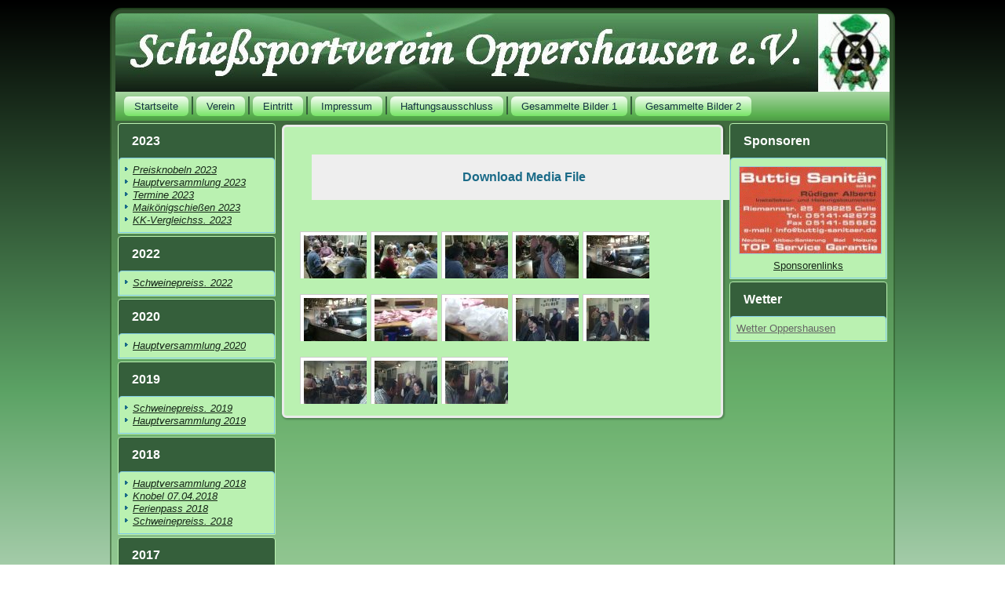

--- FILE ---
content_type: text/html; charset=utf-8
request_url: http://ssvoppershausen.de/index.php/knobeln-okt-2016/medien
body_size: 27288
content:
<!DOCTYPE html>
<html dir="ltr" lang="de-de">
<head>
    <base href="http://ssvoppershausen.de/index.php/knobeln-okt-2016/medien" />
	<meta http-equiv="content-type" content="text/html; charset=utf-8" />
	<meta name="author" content="Super User" />
	<meta name="generator" content="Joomla! - Open Source Content Management" />
	<title>Medien</title>
	<link href="/plugins/content/jw_allvideos/jw_allvideos/tmpl/Classic/css/template.css?v=6.1.0" rel="stylesheet" type="text/css" />
	<link href="/plugins/system/jce/css/content.css?badb4208be409b1335b815dde676300e" rel="stylesheet" type="text/css" />
	<script type="application/json" class="joomla-script-options new">{"csrf.token":"ff53d2ae1a7a3d3dc0be071111568f96","system.paths":{"root":"","base":""}}</script>
	<script src="/plugins/content/jw_allvideos/jw_allvideos/includes/js/behaviour.js?v=6.1.0" type="text/javascript"></script>
	<script src="/media/jui/js/jquery.min.js?8abc525f5233cb9f0fa0b4ff675a5de3" type="text/javascript"></script>
	<script src="/media/jui/js/jquery-noconflict.js?8abc525f5233cb9f0fa0b4ff675a5de3" type="text/javascript"></script>
	<script src="/media/jui/js/jquery-migrate.min.js?8abc525f5233cb9f0fa0b4ff675a5de3" type="text/javascript"></script>
	<script src="/media/system/js/mootools-core.js?8abc525f5233cb9f0fa0b4ff675a5de3" type="text/javascript"></script>
	<script src="/media/system/js/core.js?8abc525f5233cb9f0fa0b4ff675a5de3" type="text/javascript"></script>
	<script src="/media/system/js/mootools-more.js?8abc525f5233cb9f0fa0b4ff675a5de3" type="text/javascript"></script>
	<script src="/media/system/js/caption.js?8abc525f5233cb9f0fa0b4ff675a5de3" type="text/javascript"></script>
	<script type="text/javascript">
jQuery(function($) {
			 $('.hasTip').each(function() {
				var title = $(this).attr('title');
				if (title) {
					var parts = title.split('::', 2);
					var mtelement = document.id(this);
					mtelement.store('tip:title', parts[0]);
					mtelement.store('tip:text', parts[1]);
				}
			});
			var JTooltips = new Tips($('.hasTip').get(), {"maxTitleChars": 50,"fixed": false});
		});jQuery(window).on('load',  function() {
				new JCaption('img.caption');
			});
	</script>
	<style type="text/css">.sige_cont_0 {width:90px;height:80px;float:left;display:inline-block;}
</style>
	<link rel="stylesheet" href="http://ssvoppershausen.de/plugins/content/sige/plugin_sige/sige.css" type="text/css" media="screen" />
<script type="text/javascript" src="http://ssvoppershausen.de/plugins/content/sige/plugin_sige/slimbox2.js"></script>
<script type="text/javascript">
                                if (!/android|iphone|ipod|series60|symbian|windows ce|blackberry/i.test(navigator.userAgent)) {
                                    jQuery(function($) {
                                        $("a[rel^='lightbox']").slimbox({counterText: "Bild {x} von {y}"}, null, function(el) {
                                            return (this == el) || ((this.rel.length > 8) && (this.rel == el.rel));
                                        });
                                    });
                                }
                                </script>
<link rel="stylesheet" href="http://ssvoppershausen.de/plugins/content/sige/plugin_sige/slimbox2.css" type="text/css" media="screen" />

    <link rel="stylesheet" href="/templates/system/css/system.css" />
    <link rel="stylesheet" href="/templates/system/css/general.css" />

    <!-- Created by Artisteer v4.3.0.60745 -->
    
    
    <meta name="viewport" content="initial-scale = 1.0, maximum-scale = 1.0, user-scalable = no, width = device-width" />

    <!--[if lt IE 9]><script src="https://html5shiv.googlecode.com/svn/trunk/html5.js"></script><![endif]-->
    <link rel="stylesheet" href="/templates/kopfgruen1/css/template.css" media="screen" type="text/css" />
    <!--[if lte IE 7]><link rel="stylesheet" href="/templates/kopfgruen1/css/template.ie7.css" media="screen" /><![endif]-->
    <link rel="stylesheet" href="/templates/kopfgruen1/css/template.responsive.css" media="all" type="text/css" />


    <script>if ('undefined' != typeof jQuery) document._artxJQueryBackup = jQuery;</script>
    <script src="/templates/kopfgruen1/jquery.js"></script>
    <script>jQuery.noConflict();</script>

    <script src="/templates/kopfgruen1/script.js"></script>
    <script src="/templates/kopfgruen1/script.responsive.js"></script>
    <script src="/templates/kopfgruen1/modules.js"></script>
        <script>if (document._artxJQueryBackup) jQuery = document._artxJQueryBackup;</script>
</head>
<body>

<div id="art-main">
    <div class="art-sheet clearfix">
<header class="art-header">
    <div class="art-shapes">
        
            </div>






                
                    
</header>
<nav class="art-nav">
    
<ul class="art-hmenu"><li class="item-102"><a href="/index.php">Startseite</a></li><li class="item-109"><a href="/index.php/verein">Verein</a></li><li class="item-110"><a href="/index.php/eintritt">Eintritt</a></li><li class="item-107"><a href="/index.php/impressum">Impressum</a></li><li class="item-108"><a href="/index.php/haftungsausschluss">Haftungsausschluss</a></li><li class="item-194"><a href="/index.php/gesammelte-bilder">Gesammelte Bilder 1</a></li><li class="item-195"><a href="/index.php/gesammelte-bilder-2">Gesammelte Bilder 2</a></li></ul> 
    </nav>
<div class="art-layout-wrapper">
                <div class="art-content-layout">
                    <div class="art-content-layout-row">
                        <div class="art-layout-cell art-sidebar1">
<div class="art-block clearfix"><div class="art-blockheader"><h3 class="t">2023</h3></div><div class="art-blockcontent"><ul class="menu"><li class="item-371"><a href="/index.php/preisknobeln-2023">Preisknobeln 2023</a></li><li class="item-377"><a href="/index.php/versammlung23">Hauptversammlung 2023</a></li><li class="item-378"><a href="/index.php/termine23">Termine 2023</a></li><li class="item-384"><a href="/index.php/maikoenigschiessen23">Maikönigschießen 2023</a></li><li class="item-385"><a href="/index.php/kk-vergleich23">KK-Vergleichss. 2023</a></li></ul></div></div><div class="art-block clearfix"><div class="art-blockheader"><h3 class="t">2022</h3></div><div class="art-blockcontent"><ul class="menu"><li class="item-370"><a href="/index.php/schweinepreiss-2022">Schweinepreiss. 2022</a></li></ul></div></div><div class="art-block clearfix"><div class="art-blockheader"><h3 class="t">2020</h3></div><div class="art-blockcontent"><ul class="menu"><li class="item-358"><a href="/index.php/versammlung20">Hauptversammlung 2020</a></li></ul></div></div><div class="art-block clearfix"><div class="art-blockheader"><h3 class="t">2019</h3></div><div class="art-blockcontent"><ul class="menu"><li class="item-357"><a href="/index.php/schweinepreiss-2019">Schweinepreiss. 2019</a></li><li class="item-359"><a href="/index.php/hv19-protokoll">Hauptversammlung 2019</a></li></ul></div></div><div class="art-block clearfix"><div class="art-blockheader"><h3 class="t">2018</h3></div><div class="art-blockcontent"><ul class="menu"><li class="item-323 parent"><a href="/index.php/hauptversammlung-2018">Hauptversammlung 2018</a></li><li class="item-334 parent"><a href="/index.php/knobel-07-04-2018">Knobel 07.04.2018</a></li><li class="item-336"><a href="/index.php/ferienpass-2018">Ferienpass 2018</a></li><li class="item-337 parent"><a href="/index.php/schweinepreiss-2018">Schweinepreiss. 2018</a></li></ul></div></div><div class="art-block clearfix"><div class="art-blockheader"><h3 class="t">2017</h3></div><div class="art-blockcontent"><ul class="menu"><li class="item-279"><a href="/index.php/hauptversammlung-2017">Hauptversammlung 2017</a></li><li class="item-285 parent"><a href="/index.php/preisknobel-01-04-2017">Preisknobeln 01.04.2017</a></li><li class="item-300"><a href="/index.php/maikoenigschiessen-01-05">Maikönigschiessen 01.05.</a></li><li class="item-309"><a href="/index.php/sachpreisschiessen-2017">Sachpreisschiessen 2017</a></li><li class="item-315"><a href="/index.php/kk-vergleichsschiessen-14-10-2017">KK-Vergleichss. 14.10.2017</a></li><li class="item-316 parent"><a href="/index.php/preisknobeln-28-10-2017">Preisknobeln 28.10.2017</a></li><li class="item-318 parent"><a href="/index.php/schweinepreissch-2017">Schweinepreissch. 2017</a></li><li class="item-333"><a href="/index.php/mannschaftsschiessen-2017">Mannschaftsschiessen 2017</a></li></ul></div></div><div class="art-block clearfix"><div class="art-blockheader"><h3 class="t">2016</h3></div><div class="art-blockcontent"><ul class="menu"><li class="item-229 parent"><a href="/index.php/hauptversammlung">Hauptversammlung</a></li><li class="item-236 parent"><a href="/index.php/knobeln-maerz-2016">Knobeln März 2016</a></li><li class="item-239"><a href="/index.php/maikoenigschiessen-2016">Maikönigschießen 2016</a></li><li class="item-241"><a href="/index.php/arbeitseinsatz-04-06-16">Arbeitseinsatz 30.07.16</a></li><li class="item-242"><a href="/index.php/spende-volksbank">Spende Volksbank</a></li><li class="item-253"><a href="/index.php/kk-vergleichsschiessen">KK-Vergleichsschiessen</a></li><li class="item-264 active deeper parent"><a href="/index.php/knobeln-okt-2016">Knobeln Okt. .2016</a><ul><li class="item-272"><a href="/index.php/knobeln-okt-2016/ergebnisse">Ergebnisse</a></li><li class="item-273 current active"><a href="/index.php/knobeln-okt-2016/medien">Medien</a></li></ul></li><li class="item-274 parent"><a href="/index.php/schweinepreissch-2016">Schweinepreissch. 2016</a></li><li class="item-281"><a href="/index.php/mannschaftsschiessen-2016">Mannschaftsschießen 2016</a></li></ul></div></div><div class="art-block clearfix_menu"><div class="art-blockheader"><h3 class="t">2015</h3></div><div class="art-blockcontent"><ul class="menu"><li class="item-103 parent"><a href="/index.php/schuetzenfest-2015">Schützenfest 2015</a></li><li class="item-159 parent"><a href="/index.php/knobeln-21-03-2015">Knobeln 21.03.2015</a></li><li class="item-218 parent"><a href="/index.php/knobeln-31-10-2015">Knobeln 31.10.2015</a></li><li class="item-221 parent"><a href="/index.php/schweinepreisschiessen-2015">Schweinepreissch. 2015</a></li></ul></div></div>


                        </div>

                        <div class="art-layout-cell art-content">
<article class="art-post art-messages"><div class="art-postcontent clearfix"><div id="system-message-container">
	</div>
</div></article><div class="item-page"><article class="art-post"><div class="art-postcontent clearfix"><div class="art-article"><p style="text-align: center;">

<!-- JoomlaWorks "AllVideos" Plugin (v6.1.0) starts here -->

<div class="avPlayerWrapper avVideo">
    <div style="width:580px;" class="avPlayerContainer">
        <div id="AVPlayerID_0_8eb868ad9b2606f7d90dc2a2d8aecf7f" class="avPlayerBlock">
            <a id="avID_AVPlayerID_0_8eb868ad9b2606f7d90dc2a2d8aecf7f" class="avDeprecated" href="/images/videos/KnobelnNov2016.flv" download><span>Download Media File</span></a>        </div>
            </div>
</div>

<!-- JoomlaWorks "AllVideos" Plugin (v6.1.0) ends here -->

</p>
<p style="text-align: center;"><strong style="text-align: center;"><span style="font-size: 12pt;"><!-- Simple Image Gallery Extended - Plugin Joomla! 3.x - Kubik-Rubik Joomla! Extensions --><ul class="sige"><li class="sige_cont_0"><span class="sige_thumb"><a href="http://www.ssvoppershausen.de/images/2016/knobelnoktober2016/KobelnHerbst2016_002.jpg" rel="lightbox.sig0" title=" &lt;a href=&quot;http://www.ssvoppershausen.de/plugins/content/sige/plugin_sige/print.php?img=http%3A%2F%2Fwww.ssvoppershausen.de%2Fimages%2F2016%2Fknobelnoktober2016%2FKobelnHerbst2016_002.jpg&amp;name=KobelnHerbst2016_002&quot; title=&quot;Drucken / Print&quot; target=&quot;_blank&quot;&gt;&lt;img src=&quot;http://www.ssvoppershausen.de/plugins/content/sige/plugin_sige/print.png&quot; /&gt;&lt;/a&gt; &lt;a href=&quot;http://www.ssvoppershausen.de/plugins/content/sige/plugin_sige/download.php?img=%2Fimages%2F2016%2Fknobelnoktober2016%2FKobelnHerbst2016_002.jpg&quot; title=&quot;Download&quot; target=&quot;_blank&quot;&gt;&lt;img src=&quot;http://www.ssvoppershausen.de/plugins/content/sige/plugin_sige/download.png&quot; /&gt;&lt;/a&gt;" ><img alt="KobelnHerbst2016_002" title="KobelnHerbst2016_002" src="http://www.ssvoppershausen.de/images/2016/knobelnoktober2016/thumbs/KobelnHerbst2016_002.jpg" /></a></span></li><li class="sige_cont_0"><span class="sige_thumb"><a href="http://www.ssvoppershausen.de/images/2016/knobelnoktober2016/KobelnHerbst2016_003.jpg" rel="lightbox.sig0" title=" &lt;a href=&quot;http://www.ssvoppershausen.de/plugins/content/sige/plugin_sige/print.php?img=http%3A%2F%2Fwww.ssvoppershausen.de%2Fimages%2F2016%2Fknobelnoktober2016%2FKobelnHerbst2016_003.jpg&amp;name=KobelnHerbst2016_003&quot; title=&quot;Drucken / Print&quot; target=&quot;_blank&quot;&gt;&lt;img src=&quot;http://www.ssvoppershausen.de/plugins/content/sige/plugin_sige/print.png&quot; /&gt;&lt;/a&gt; &lt;a href=&quot;http://www.ssvoppershausen.de/plugins/content/sige/plugin_sige/download.php?img=%2Fimages%2F2016%2Fknobelnoktober2016%2FKobelnHerbst2016_003.jpg&quot; title=&quot;Download&quot; target=&quot;_blank&quot;&gt;&lt;img src=&quot;http://www.ssvoppershausen.de/plugins/content/sige/plugin_sige/download.png&quot; /&gt;&lt;/a&gt;" ><img alt="KobelnHerbst2016_003" title="KobelnHerbst2016_003" src="http://www.ssvoppershausen.de/images/2016/knobelnoktober2016/thumbs/KobelnHerbst2016_003.jpg" /></a></span></li><li class="sige_cont_0"><span class="sige_thumb"><a href="http://www.ssvoppershausen.de/images/2016/knobelnoktober2016/KobelnHerbst2016_004.jpg" rel="lightbox.sig0" title=" &lt;a href=&quot;http://www.ssvoppershausen.de/plugins/content/sige/plugin_sige/print.php?img=http%3A%2F%2Fwww.ssvoppershausen.de%2Fimages%2F2016%2Fknobelnoktober2016%2FKobelnHerbst2016_004.jpg&amp;name=KobelnHerbst2016_004&quot; title=&quot;Drucken / Print&quot; target=&quot;_blank&quot;&gt;&lt;img src=&quot;http://www.ssvoppershausen.de/plugins/content/sige/plugin_sige/print.png&quot; /&gt;&lt;/a&gt; &lt;a href=&quot;http://www.ssvoppershausen.de/plugins/content/sige/plugin_sige/download.php?img=%2Fimages%2F2016%2Fknobelnoktober2016%2FKobelnHerbst2016_004.jpg&quot; title=&quot;Download&quot; target=&quot;_blank&quot;&gt;&lt;img src=&quot;http://www.ssvoppershausen.de/plugins/content/sige/plugin_sige/download.png&quot; /&gt;&lt;/a&gt;" ><img alt="KobelnHerbst2016_004" title="KobelnHerbst2016_004" src="http://www.ssvoppershausen.de/images/2016/knobelnoktober2016/thumbs/KobelnHerbst2016_004.jpg" /></a></span></li><li class="sige_cont_0"><span class="sige_thumb"><a href="http://www.ssvoppershausen.de/images/2016/knobelnoktober2016/KobelnHerbst2016_005.jpg" rel="lightbox.sig0" title=" &lt;a href=&quot;http://www.ssvoppershausen.de/plugins/content/sige/plugin_sige/print.php?img=http%3A%2F%2Fwww.ssvoppershausen.de%2Fimages%2F2016%2Fknobelnoktober2016%2FKobelnHerbst2016_005.jpg&amp;name=KobelnHerbst2016_005&quot; title=&quot;Drucken / Print&quot; target=&quot;_blank&quot;&gt;&lt;img src=&quot;http://www.ssvoppershausen.de/plugins/content/sige/plugin_sige/print.png&quot; /&gt;&lt;/a&gt; &lt;a href=&quot;http://www.ssvoppershausen.de/plugins/content/sige/plugin_sige/download.php?img=%2Fimages%2F2016%2Fknobelnoktober2016%2FKobelnHerbst2016_005.jpg&quot; title=&quot;Download&quot; target=&quot;_blank&quot;&gt;&lt;img src=&quot;http://www.ssvoppershausen.de/plugins/content/sige/plugin_sige/download.png&quot; /&gt;&lt;/a&gt;" ><img alt="KobelnHerbst2016_005" title="KobelnHerbst2016_005" src="http://www.ssvoppershausen.de/images/2016/knobelnoktober2016/thumbs/KobelnHerbst2016_005.jpg" /></a></span></li><li class="sige_cont_0"><span class="sige_thumb"><a href="http://www.ssvoppershausen.de/images/2016/knobelnoktober2016/KobelnHerbst2016_006.jpg" rel="lightbox.sig0" title=" &lt;a href=&quot;http://www.ssvoppershausen.de/plugins/content/sige/plugin_sige/print.php?img=http%3A%2F%2Fwww.ssvoppershausen.de%2Fimages%2F2016%2Fknobelnoktober2016%2FKobelnHerbst2016_006.jpg&amp;name=KobelnHerbst2016_006&quot; title=&quot;Drucken / Print&quot; target=&quot;_blank&quot;&gt;&lt;img src=&quot;http://www.ssvoppershausen.de/plugins/content/sige/plugin_sige/print.png&quot; /&gt;&lt;/a&gt; &lt;a href=&quot;http://www.ssvoppershausen.de/plugins/content/sige/plugin_sige/download.php?img=%2Fimages%2F2016%2Fknobelnoktober2016%2FKobelnHerbst2016_006.jpg&quot; title=&quot;Download&quot; target=&quot;_blank&quot;&gt;&lt;img src=&quot;http://www.ssvoppershausen.de/plugins/content/sige/plugin_sige/download.png&quot; /&gt;&lt;/a&gt;" ><img alt="KobelnHerbst2016_006" title="KobelnHerbst2016_006" src="http://www.ssvoppershausen.de/images/2016/knobelnoktober2016/thumbs/KobelnHerbst2016_006.jpg" /></a></span></li><li class="sige_cont_0"><span class="sige_thumb"><a href="http://www.ssvoppershausen.de/images/2016/knobelnoktober2016/KobelnHerbst2016_007.jpg" rel="lightbox.sig0" title=" &lt;a href=&quot;http://www.ssvoppershausen.de/plugins/content/sige/plugin_sige/print.php?img=http%3A%2F%2Fwww.ssvoppershausen.de%2Fimages%2F2016%2Fknobelnoktober2016%2FKobelnHerbst2016_007.jpg&amp;name=KobelnHerbst2016_007&quot; title=&quot;Drucken / Print&quot; target=&quot;_blank&quot;&gt;&lt;img src=&quot;http://www.ssvoppershausen.de/plugins/content/sige/plugin_sige/print.png&quot; /&gt;&lt;/a&gt; &lt;a href=&quot;http://www.ssvoppershausen.de/plugins/content/sige/plugin_sige/download.php?img=%2Fimages%2F2016%2Fknobelnoktober2016%2FKobelnHerbst2016_007.jpg&quot; title=&quot;Download&quot; target=&quot;_blank&quot;&gt;&lt;img src=&quot;http://www.ssvoppershausen.de/plugins/content/sige/plugin_sige/download.png&quot; /&gt;&lt;/a&gt;" ><img alt="KobelnHerbst2016_007" title="KobelnHerbst2016_007" src="http://www.ssvoppershausen.de/images/2016/knobelnoktober2016/thumbs/KobelnHerbst2016_007.jpg" /></a></span></li><li class="sige_cont_0"><span class="sige_thumb"><a href="http://www.ssvoppershausen.de/images/2016/knobelnoktober2016/KobelnHerbst2016_008.jpg" rel="lightbox.sig0" title=" &lt;a href=&quot;http://www.ssvoppershausen.de/plugins/content/sige/plugin_sige/print.php?img=http%3A%2F%2Fwww.ssvoppershausen.de%2Fimages%2F2016%2Fknobelnoktober2016%2FKobelnHerbst2016_008.jpg&amp;name=KobelnHerbst2016_008&quot; title=&quot;Drucken / Print&quot; target=&quot;_blank&quot;&gt;&lt;img src=&quot;http://www.ssvoppershausen.de/plugins/content/sige/plugin_sige/print.png&quot; /&gt;&lt;/a&gt; &lt;a href=&quot;http://www.ssvoppershausen.de/plugins/content/sige/plugin_sige/download.php?img=%2Fimages%2F2016%2Fknobelnoktober2016%2FKobelnHerbst2016_008.jpg&quot; title=&quot;Download&quot; target=&quot;_blank&quot;&gt;&lt;img src=&quot;http://www.ssvoppershausen.de/plugins/content/sige/plugin_sige/download.png&quot; /&gt;&lt;/a&gt;" ><img alt="KobelnHerbst2016_008" title="KobelnHerbst2016_008" src="http://www.ssvoppershausen.de/images/2016/knobelnoktober2016/thumbs/KobelnHerbst2016_008.jpg" /></a></span></li><li class="sige_cont_0"><span class="sige_thumb"><a href="http://www.ssvoppershausen.de/images/2016/knobelnoktober2016/KobelnHerbst2016_009.jpg" rel="lightbox.sig0" title=" &lt;a href=&quot;http://www.ssvoppershausen.de/plugins/content/sige/plugin_sige/print.php?img=http%3A%2F%2Fwww.ssvoppershausen.de%2Fimages%2F2016%2Fknobelnoktober2016%2FKobelnHerbst2016_009.jpg&amp;name=KobelnHerbst2016_009&quot; title=&quot;Drucken / Print&quot; target=&quot;_blank&quot;&gt;&lt;img src=&quot;http://www.ssvoppershausen.de/plugins/content/sige/plugin_sige/print.png&quot; /&gt;&lt;/a&gt; &lt;a href=&quot;http://www.ssvoppershausen.de/plugins/content/sige/plugin_sige/download.php?img=%2Fimages%2F2016%2Fknobelnoktober2016%2FKobelnHerbst2016_009.jpg&quot; title=&quot;Download&quot; target=&quot;_blank&quot;&gt;&lt;img src=&quot;http://www.ssvoppershausen.de/plugins/content/sige/plugin_sige/download.png&quot; /&gt;&lt;/a&gt;" ><img alt="KobelnHerbst2016_009" title="KobelnHerbst2016_009" src="http://www.ssvoppershausen.de/images/2016/knobelnoktober2016/thumbs/KobelnHerbst2016_009.jpg" /></a></span></li><li class="sige_cont_0"><span class="sige_thumb"><a href="http://www.ssvoppershausen.de/images/2016/knobelnoktober2016/KobelnHerbst2016_010.jpg" rel="lightbox.sig0" title=" &lt;a href=&quot;http://www.ssvoppershausen.de/plugins/content/sige/plugin_sige/print.php?img=http%3A%2F%2Fwww.ssvoppershausen.de%2Fimages%2F2016%2Fknobelnoktober2016%2FKobelnHerbst2016_010.jpg&amp;name=KobelnHerbst2016_010&quot; title=&quot;Drucken / Print&quot; target=&quot;_blank&quot;&gt;&lt;img src=&quot;http://www.ssvoppershausen.de/plugins/content/sige/plugin_sige/print.png&quot; /&gt;&lt;/a&gt; &lt;a href=&quot;http://www.ssvoppershausen.de/plugins/content/sige/plugin_sige/download.php?img=%2Fimages%2F2016%2Fknobelnoktober2016%2FKobelnHerbst2016_010.jpg&quot; title=&quot;Download&quot; target=&quot;_blank&quot;&gt;&lt;img src=&quot;http://www.ssvoppershausen.de/plugins/content/sige/plugin_sige/download.png&quot; /&gt;&lt;/a&gt;" ><img alt="KobelnHerbst2016_010" title="KobelnHerbst2016_010" src="http://www.ssvoppershausen.de/images/2016/knobelnoktober2016/thumbs/KobelnHerbst2016_010.jpg" /></a></span></li><li class="sige_cont_0"><span class="sige_thumb"><a href="http://www.ssvoppershausen.de/images/2016/knobelnoktober2016/KobelnHerbst2016_011.jpg" rel="lightbox.sig0" title=" &lt;a href=&quot;http://www.ssvoppershausen.de/plugins/content/sige/plugin_sige/print.php?img=http%3A%2F%2Fwww.ssvoppershausen.de%2Fimages%2F2016%2Fknobelnoktober2016%2FKobelnHerbst2016_011.jpg&amp;name=KobelnHerbst2016_011&quot; title=&quot;Drucken / Print&quot; target=&quot;_blank&quot;&gt;&lt;img src=&quot;http://www.ssvoppershausen.de/plugins/content/sige/plugin_sige/print.png&quot; /&gt;&lt;/a&gt; &lt;a href=&quot;http://www.ssvoppershausen.de/plugins/content/sige/plugin_sige/download.php?img=%2Fimages%2F2016%2Fknobelnoktober2016%2FKobelnHerbst2016_011.jpg&quot; title=&quot;Download&quot; target=&quot;_blank&quot;&gt;&lt;img src=&quot;http://www.ssvoppershausen.de/plugins/content/sige/plugin_sige/download.png&quot; /&gt;&lt;/a&gt;" ><img alt="KobelnHerbst2016_011" title="KobelnHerbst2016_011" src="http://www.ssvoppershausen.de/images/2016/knobelnoktober2016/thumbs/KobelnHerbst2016_011.jpg" /></a></span></li><li class="sige_cont_0"><span class="sige_thumb"><a href="http://www.ssvoppershausen.de/images/2016/knobelnoktober2016/KobelnHerbst2016_012.jpg" rel="lightbox.sig0" title=" &lt;a href=&quot;http://www.ssvoppershausen.de/plugins/content/sige/plugin_sige/print.php?img=http%3A%2F%2Fwww.ssvoppershausen.de%2Fimages%2F2016%2Fknobelnoktober2016%2FKobelnHerbst2016_012.jpg&amp;name=KobelnHerbst2016_012&quot; title=&quot;Drucken / Print&quot; target=&quot;_blank&quot;&gt;&lt;img src=&quot;http://www.ssvoppershausen.de/plugins/content/sige/plugin_sige/print.png&quot; /&gt;&lt;/a&gt; &lt;a href=&quot;http://www.ssvoppershausen.de/plugins/content/sige/plugin_sige/download.php?img=%2Fimages%2F2016%2Fknobelnoktober2016%2FKobelnHerbst2016_012.jpg&quot; title=&quot;Download&quot; target=&quot;_blank&quot;&gt;&lt;img src=&quot;http://www.ssvoppershausen.de/plugins/content/sige/plugin_sige/download.png&quot; /&gt;&lt;/a&gt;" ><img alt="KobelnHerbst2016_012" title="KobelnHerbst2016_012" src="http://www.ssvoppershausen.de/images/2016/knobelnoktober2016/thumbs/KobelnHerbst2016_012.jpg" /></a></span></li><li class="sige_cont_0"><span class="sige_thumb"><a href="http://www.ssvoppershausen.de/images/2016/knobelnoktober2016/KobelnHerbst2016_013.jpg" rel="lightbox.sig0" title=" &lt;a href=&quot;http://www.ssvoppershausen.de/plugins/content/sige/plugin_sige/print.php?img=http%3A%2F%2Fwww.ssvoppershausen.de%2Fimages%2F2016%2Fknobelnoktober2016%2FKobelnHerbst2016_013.jpg&amp;name=KobelnHerbst2016_013&quot; title=&quot;Drucken / Print&quot; target=&quot;_blank&quot;&gt;&lt;img src=&quot;http://www.ssvoppershausen.de/plugins/content/sige/plugin_sige/print.png&quot; /&gt;&lt;/a&gt; &lt;a href=&quot;http://www.ssvoppershausen.de/plugins/content/sige/plugin_sige/download.php?img=%2Fimages%2F2016%2Fknobelnoktober2016%2FKobelnHerbst2016_013.jpg&quot; title=&quot;Download&quot; target=&quot;_blank&quot;&gt;&lt;img src=&quot;http://www.ssvoppershausen.de/plugins/content/sige/plugin_sige/download.png&quot; /&gt;&lt;/a&gt;" ><img alt="KobelnHerbst2016_013" title="KobelnHerbst2016_013" src="http://www.ssvoppershausen.de/images/2016/knobelnoktober2016/thumbs/KobelnHerbst2016_013.jpg" /></a></span></li><li class="sige_cont_0"><span class="sige_thumb"><a href="http://www.ssvoppershausen.de/images/2016/knobelnoktober2016/KobelnHerbst2016_014.jpg" rel="lightbox.sig0" title=" &lt;a href=&quot;http://www.ssvoppershausen.de/plugins/content/sige/plugin_sige/print.php?img=http%3A%2F%2Fwww.ssvoppershausen.de%2Fimages%2F2016%2Fknobelnoktober2016%2FKobelnHerbst2016_014.jpg&amp;name=KobelnHerbst2016_014&quot; title=&quot;Drucken / Print&quot; target=&quot;_blank&quot;&gt;&lt;img src=&quot;http://www.ssvoppershausen.de/plugins/content/sige/plugin_sige/print.png&quot; /&gt;&lt;/a&gt; &lt;a href=&quot;http://www.ssvoppershausen.de/plugins/content/sige/plugin_sige/download.php?img=%2Fimages%2F2016%2Fknobelnoktober2016%2FKobelnHerbst2016_014.jpg&quot; title=&quot;Download&quot; target=&quot;_blank&quot;&gt;&lt;img src=&quot;http://www.ssvoppershausen.de/plugins/content/sige/plugin_sige/download.png&quot; /&gt;&lt;/a&gt;" ><img alt="KobelnHerbst2016_014" title="KobelnHerbst2016_014" src="http://www.ssvoppershausen.de/images/2016/knobelnoktober2016/thumbs/KobelnHerbst2016_014.jpg" /></a></span></li></ul><span class="sige_clr"></span></span></strong></p></div></div></article></div>


                        </div>
                        <div class="art-layout-cell art-sidebar2">
<div class="art-block clearfix"><div class="art-blockheader"><h3 class="t">Sponsoren</h3></div><div class="art-blockcontent"><div class="custom"  >
	<p style="text-align: center;"><img src="/images/sponsoren/Sponsoren.gif" alt="" width="180" height="110" /></p>
<p style="text-align: center;"><a href="/index.php/knobeln-okt-2016/medien?id=5" rel="alternate">Sponsorenlinks</a></p></div></div></div><div class="art-block clearfix"><div class="art-blockheader"><h3 class="t">Wetter</h3></div><div class="art-blockcontent"><div class="custom"  >
	<div id="cont_3f6df610c3ec955f655a94bdf4429d6f"><span id="h_3f6df610c3ec955f655a94bdf4429d6f"><a class="LinkWid" style="font-family: Arial; font-size: 13px; color: #656565;" href="http://www.daswetter.com/wetter_Wienhausen-Europa-Deutschland-Niedersachsen--1-100652.html" target="_blank">Wetter Oppershausen</a></span></div></div></div></div>

                        </div>
                    </div>
                </div>
            </div>

<footer class="art-footer">
<p>Softwareentwicklung&nbsp;Dietmar Nowatschin</p>
</footer>

    </div>
    <p class="art-page-footer">
        <span id="art-footnote-links"><a href="http://www.artisteer.com/?p=joomla_templates" target="_blank">Joomla template</a> created with Artisteer.</span>
    </p>
</div>


</body>
</html>